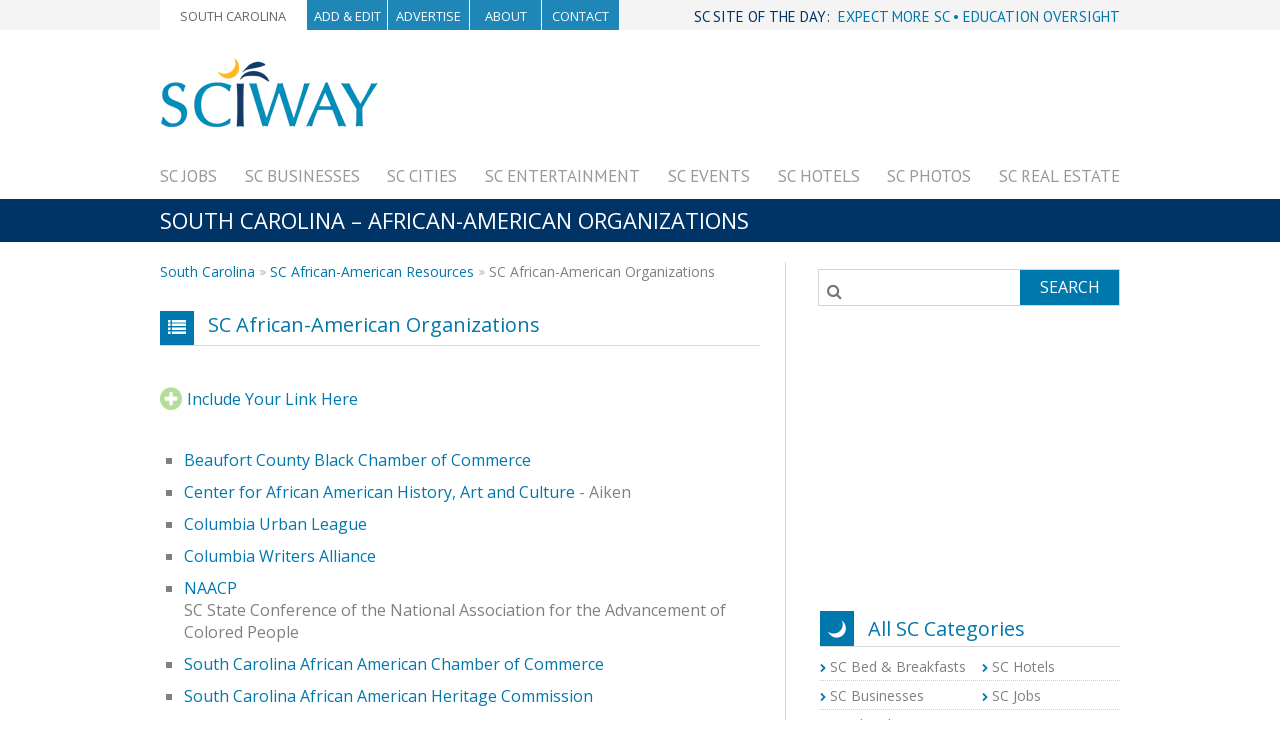

--- FILE ---
content_type: text/html; charset=utf-8
request_url: https://www.google.com/recaptcha/api2/aframe
body_size: 265
content:
<!DOCTYPE HTML><html><head><meta http-equiv="content-type" content="text/html; charset=UTF-8"></head><body><script nonce="TbMKuLogpgmA1HdvC1sglQ">/** Anti-fraud and anti-abuse applications only. See google.com/recaptcha */ try{var clients={'sodar':'https://pagead2.googlesyndication.com/pagead/sodar?'};window.addEventListener("message",function(a){try{if(a.source===window.parent){var b=JSON.parse(a.data);var c=clients[b['id']];if(c){var d=document.createElement('img');d.src=c+b['params']+'&rc='+(localStorage.getItem("rc::a")?sessionStorage.getItem("rc::b"):"");window.document.body.appendChild(d);sessionStorage.setItem("rc::e",parseInt(sessionStorage.getItem("rc::e")||0)+1);localStorage.setItem("rc::h",'1769903286578');}}}catch(b){}});window.parent.postMessage("_grecaptcha_ready", "*");}catch(b){}</script></body></html>